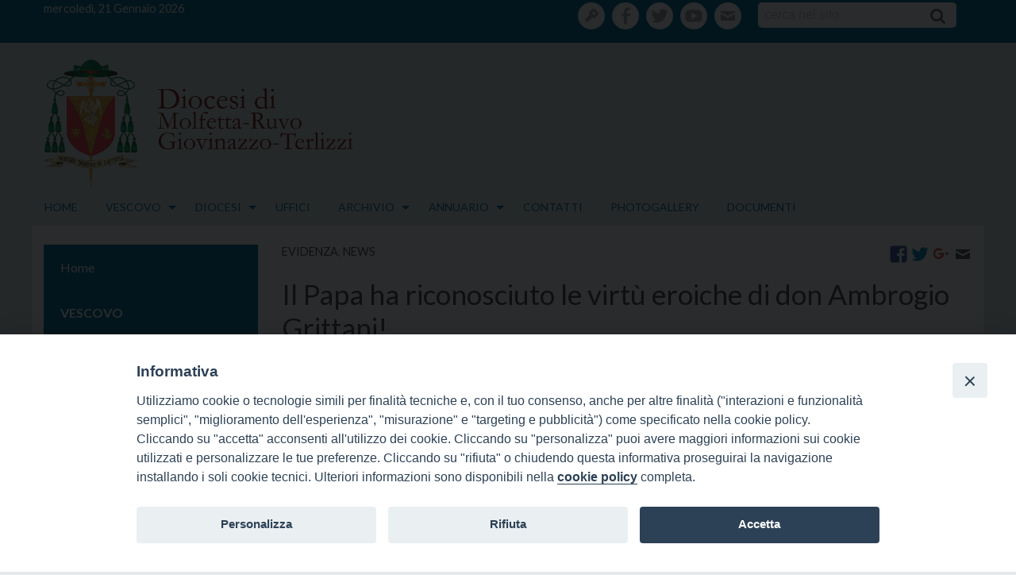

--- FILE ---
content_type: text/html; charset=UTF-8
request_url: https://www.diocesimolfetta.it/blog/2018/01/27/don-ambrogio-grittani-venerabile/
body_size: 13593
content:
<!doctype html>
<html class="no-js" lang="it-IT">
<head>
<meta charset="UTF-8">
<meta http-equiv="X-UA-Compatible" content="IE=edge">
<meta name="viewport" content="width=device-width, initial-scale=1.0">
<link rel="profile" href="http://gmpg.org/xfn/11">
<link rel="pingback" href="https://www.diocesimolfetta.it/xmlrpc.php">
<style>iframe[data-ianduclass='iandu-iframe']{display: none;}</style><title>Il Papa ha riconosciuto le virtù eroiche di don Ambrogio Grittani! &#8211; Diocesi di Molfetta-Ruvo-Giovinazzo-Terlizzi</title>
<meta name='robots' content='max-image-preview:large' />
<link rel='dns-prefetch' href='//cdn.jsdelivr.net' />
<link rel='dns-prefetch' href='//unpkg.com' />
<link rel='dns-prefetch' href='//api.tiles.mapbox.com' />
<link rel='dns-prefetch' href='//maxcdn.bootstrapcdn.com' />
<link rel='dns-prefetch' href='//fonts.googleapis.com' />
<link rel='dns-prefetch' href='//s.w.org' />
<link rel="alternate" type="application/rss+xml" title="Diocesi di Molfetta-Ruvo-Giovinazzo-Terlizzi &raquo; Feed" href="https://www.diocesimolfetta.it/feed/" />
<link rel="alternate" type="application/rss+xml" title="Diocesi di Molfetta-Ruvo-Giovinazzo-Terlizzi &raquo; Feed dei commenti" href="https://www.diocesimolfetta.it/comments/feed/" />
		<script type="text/javascript">
			window._wpemojiSettings = {"baseUrl":"https:\/\/s.w.org\/images\/core\/emoji\/13.1.0\/72x72\/","ext":".png","svgUrl":"https:\/\/s.w.org\/images\/core\/emoji\/13.1.0\/svg\/","svgExt":".svg","source":{"concatemoji":"https:\/\/www.diocesimolfetta.it\/wp-includes\/js\/wp-emoji-release.min.js"}};
			!function(e,a,t){var n,r,o,i=a.createElement("canvas"),p=i.getContext&&i.getContext("2d");function s(e,t){var a=String.fromCharCode;p.clearRect(0,0,i.width,i.height),p.fillText(a.apply(this,e),0,0);e=i.toDataURL();return p.clearRect(0,0,i.width,i.height),p.fillText(a.apply(this,t),0,0),e===i.toDataURL()}function c(e){var t=a.createElement("script");t.src=e,t.defer=t.type="text/javascript",a.getElementsByTagName("head")[0].appendChild(t)}for(o=Array("flag","emoji"),t.supports={everything:!0,everythingExceptFlag:!0},r=0;r<o.length;r++)t.supports[o[r]]=function(e){if(!p||!p.fillText)return!1;switch(p.textBaseline="top",p.font="600 32px Arial",e){case"flag":return s([127987,65039,8205,9895,65039],[127987,65039,8203,9895,65039])?!1:!s([55356,56826,55356,56819],[55356,56826,8203,55356,56819])&&!s([55356,57332,56128,56423,56128,56418,56128,56421,56128,56430,56128,56423,56128,56447],[55356,57332,8203,56128,56423,8203,56128,56418,8203,56128,56421,8203,56128,56430,8203,56128,56423,8203,56128,56447]);case"emoji":return!s([10084,65039,8205,55357,56613],[10084,65039,8203,55357,56613])}return!1}(o[r]),t.supports.everything=t.supports.everything&&t.supports[o[r]],"flag"!==o[r]&&(t.supports.everythingExceptFlag=t.supports.everythingExceptFlag&&t.supports[o[r]]);t.supports.everythingExceptFlag=t.supports.everythingExceptFlag&&!t.supports.flag,t.DOMReady=!1,t.readyCallback=function(){t.DOMReady=!0},t.supports.everything||(n=function(){t.readyCallback()},a.addEventListener?(a.addEventListener("DOMContentLoaded",n,!1),e.addEventListener("load",n,!1)):(e.attachEvent("onload",n),a.attachEvent("onreadystatechange",function(){"complete"===a.readyState&&t.readyCallback()})),(n=t.source||{}).concatemoji?c(n.concatemoji):n.wpemoji&&n.twemoji&&(c(n.twemoji),c(n.wpemoji)))}(window,document,window._wpemojiSettings);
		</script>
		<style type="text/css">
img.wp-smiley,
img.emoji {
	display: inline !important;
	border: none !important;
	box-shadow: none !important;
	height: 1em !important;
	width: 1em !important;
	margin: 0 .07em !important;
	vertical-align: -0.1em !important;
	background: none !important;
	padding: 0 !important;
}
</style>
	<link rel='stylesheet' id='font-awesome-css'  href='https://maxcdn.bootstrapcdn.com/font-awesome/4.6.3/css/font-awesome.min.css' type='text/css' media='all' />
<link rel='stylesheet' id='wp-foundation-shortcodes-css'  href='https://www.diocesimolfetta.it/wp-content/plugins/wp-foundation-shortcodes/stylesheets/app.css' type='text/css' media='all' />
<link rel='stylesheet' id='slick-slider-css'  href='//cdn.jsdelivr.net/jquery.slick/1.5.8/slick.css' type='text/css' media='all' />
<link rel='stylesheet' id='slick-slider-theme-css'  href='//cdn.jsdelivr.net/jquery.slick/1.5.8/slick-theme.css' type='text/css' media='all' />
<link rel='stylesheet' id='wpforge-opensans-css'  href='//fonts.googleapis.com/css?family=Open+Sans%3A300%2C700&#038;ver=6.2' type='text/css' media='all' />
<link rel='stylesheet' id='wpforge_fonts-css'  href='https://www.diocesimolfetta.it/wp-content/themes/wp-forge/fonts/fonts.css' type='text/css' media='all' />
<link rel='stylesheet' id='wpforge_foundation-css'  href='https://www.diocesimolfetta.it/wp-content/themes/wp-forge/css/foundation.css' type='text/css' media='all' />
<link rel='stylesheet' id='wpforge_motion_ui-css'  href='https://www.diocesimolfetta.it/wp-content/themes/wp-forge/css/motion-ui.css' type='text/css' media='all' />
<link rel='stylesheet' id='wp-block-library-css'  href='https://www.diocesimolfetta.it/wp-includes/css/dist/block-library/style.min.css' type='text/css' media='all' />
<link rel='stylesheet' id='wpba_front_end_styles-css'  href='https://www.diocesimolfetta.it/wp-content/plugins/wp-better-attachments/assets/css/wpba-frontend.css' type='text/css' media='all' />
<link rel='stylesheet' id='rss-retriever-css'  href='https://www.diocesimolfetta.it/wp-content/plugins/wp-rss-retriever/inc/css/rss-retriever.css' type='text/css' media='all' />
<link rel='stylesheet' id='contact-form-7-css'  href='https://www.diocesimolfetta.it/wp-content/plugins/contact-form-7/includes/css/styles.css' type='text/css' media='all' />
<link rel='stylesheet' id='iandu-cookieconsent-css'  href='https://www.diocesimolfetta.it/wp-content/plugins/iandu-cookieconsent/public/css/iandu-cookieconsent-public.css' type='text/css' media='all' />
<link rel='stylesheet' id='seed_localizzation_osm_css-css'  href='https://unpkg.com/leaflet@1.3.4/dist/leaflet.css' type='text/css' media='all' />
<link rel='stylesheet' id='wd-noah-plugin-style-css-css'  href='https://www.diocesimolfetta.it/wp-content/plugins/seed-noah-plugin/assets/css/wd-noah-plugin-style.css' type='text/css' media='all' />
<link rel='stylesheet' id='daterangepicker-css-css'  href='https://www.diocesimolfetta.it/wp-content/plugins/seed-noah-plugin/assets/css/daterangepicker.css' type='text/css' media='all' />
<link rel='stylesheet' id='zabuto_calendar_css-css'  href='https://www.diocesimolfetta.it/wp-content/plugins/seed-noah-plugin/tools/calendar/css/seed_noah_calendar.css' type='text/css' media='all' />
<style id='zabuto_calendar_css-inline-css' type='text/css'>

            .wd-class-370{
            background: #dd6a6a;    
            }
            
            .wd-class-1776{
            background: #eeee22;    
            }
            
            .wd-class-1779{
            background: #2b5bbc;    
            }
            
            .wd-class-1782{
            background: #00d687;    
            }
            
            .wd-class-1786{
            background: #21a5dd;    
            }
            
            .wd-class-2813{
            background: #1e73be;    
            }
            
</style>
<link rel='stylesheet' id='parent-styles-css'  href='https://www.diocesimolfetta.it/wp-content/themes/wp-forge/style.css' type='text/css' media='all' />
<link rel='stylesheet' id='child-styles-css'  href='https://www.diocesimolfetta.it/wp-content/themes/wp-starter-diocesi_molfetta/style.css' type='text/css' media='all' />
<link rel='stylesheet' id='upw_theme_standard-css'  href='https://www.diocesimolfetta.it/wp-content/plugins/ultimate-posts-widget/css/upw-theme-standard.min.css' type='text/css' media='all' />
<script type='text/javascript' src='https://www.diocesimolfetta.it/wp-includes/js/jquery/jquery.min.js' id='jquery-core-js'></script>
<script type='text/javascript' src='https://www.diocesimolfetta.it/wp-includes/js/jquery/jquery-migrate.min.js' id='jquery-migrate-js'></script>
<script type='text/javascript' src='https://unpkg.com/leaflet@1.3.4/dist/leaflet.js' id='seed_localizzation_osm_js-js'></script>
<script type='text/javascript' src='https://api.tiles.mapbox.com/mapbox.js/plugins/leaflet-omnivore/v0.3.1/leaflet-omnivore.min.js' id='seed_localizzation_omnivore_js-js'></script>
<script type='text/javascript' src='https://www.diocesimolfetta.it/wp-content/plugins/seed-noah-plugin/assets/js/moment.min.js' id='moment-js-js'></script>
<script type='text/javascript' src='https://www.diocesimolfetta.it/wp-content/plugins/seed-noah-plugin/assets/js/daterangepicker.js' id='daterangepicker-js-js'></script>
<!-- OG: 2.9.4 -->
<meta property="og:image" content="https://www.diocesimolfetta.it/wp-content/uploads/2018/01/Don-Ambrogio-Grittani.jpg" /><meta property="og:image:secure_url" content="https://www.diocesimolfetta.it/wp-content/uploads/2018/01/Don-Ambrogio-Grittani.jpg" /><meta property="og:image:width" content="1109" /><meta property="og:image:height" content="1576" /><meta property="og:image:alt" content="Don-Ambrogio-Grittani" /><meta property="og:image:type" content="image/jpeg" /><meta property="og:description" content="Le virtù eroiche del Servo di Dio Ambrosio Grittani, Sacerdote diocesano e Fondatore delle Oblate di San Benedetto Giuseppe Labre; nato a Ceglie del Campo (Italia) l’11 ottobre 1907 e morto il 30 aprile 1951 a Molfetta (Italia)." /><meta property="og:type" content="article" /><meta property="og:locale" content="it_IT" /><meta property="og:site_name" content="Diocesi di Molfetta-Ruvo-Giovinazzo-Terlizzi" /><meta property="og:title" content="Il Papa ha riconosciuto le virtù eroiche di don Ambrogio Grittani!" /><meta property="og:url" content="https://www.diocesimolfetta.it/blog/2018/01/27/don-ambrogio-grittani-venerabile/" /><meta property="og:updated_time" content="2021-10-12T20:20:49+02:00" /><meta property="article:tag" content="don ambrogio grittani" /><meta property="article:tag" content="venerabile" /><meta property="article:published_time" content="2018-01-27T11:20:20+00:00" /><meta property="article:modified_time" content="2021-10-12T18:20:49+00:00" /><meta property="article:author" content="https://www.diocesimolfetta.it/blog/author/admindiocesi/" /><meta property="article:section" content="Evidenza" /><meta property="article:section" content="News" /><meta property="twitter:partner" content="ogwp" /><meta property="twitter:card" content="summary_large_image" /><meta property="twitter:image" content="https://www.diocesimolfetta.it/wp-content/uploads/2018/01/Don-Ambrogio-Grittani.jpg" /><meta property="twitter:title" content="Il Papa ha riconosciuto le virtù eroiche di don Ambrogio Grittani!" /><meta property="twitter:description" content="Le virtù eroiche del Servo di Dio Ambrosio Grittani, Sacerdote diocesano e Fondatore delle Oblate di San Benedetto Giuseppe Labre; nato a Ceglie del Campo (Italia) l’11 ottobre 1907 e morto il 30 aprile 1951 a Molfetta (Italia)." /><meta property="twitter:url" content="https://www.diocesimolfetta.it/blog/2018/01/27/don-ambrogio-grittani-venerabile/" /><meta itemprop="image" content="https://www.diocesimolfetta.it/wp-content/uploads/2018/01/Don-Ambrogio-Grittani.jpg" /><meta itemprop="name" content="Il Papa ha riconosciuto le virtù eroiche di don Ambrogio Grittani!" /><meta itemprop="headline" content="Il Papa ha riconosciuto le virtù eroiche di don Ambrogio Grittani!" /><meta itemprop="description" content="Le virtù eroiche del Servo di Dio Ambrosio Grittani, Sacerdote diocesano e Fondatore delle Oblate di San Benedetto Giuseppe Labre; nato a Ceglie del Campo (Italia) l’11 ottobre 1907 e morto il 30 aprile 1951 a Molfetta (Italia)." /><meta itemprop="datePublished" content="2018-01-27" /><meta itemprop="dateModified" content="2021-10-12T18:20:49+00:00" /><meta itemprop="author" content="admindiocesi" /><meta property="profile:first_name" content="Ufficio Comunicazioni" /><meta property="profile:username" content="admindiocesi" /><!-- /OG -->
<link rel="https://api.w.org/" href="https://www.diocesimolfetta.it/wp-json/" /><link rel="alternate" type="application/json" href="https://www.diocesimolfetta.it/wp-json/wp/v2/posts/16271" /><link rel="canonical" href="https://www.diocesimolfetta.it/blog/2018/01/27/don-ambrogio-grittani-venerabile/" />
<link rel='shortlink' href='https://www.diocesimolfetta.it/?p=16271' />
<link rel="alternate" type="application/json+oembed" href="https://www.diocesimolfetta.it/wp-json/oembed/1.0/embed?url=https%3A%2F%2Fwww.diocesimolfetta.it%2Fblog%2F2018%2F01%2F27%2Fdon-ambrogio-grittani-venerabile%2F" />
<link rel="alternate" type="text/xml+oembed" href="https://www.diocesimolfetta.it/wp-json/oembed/1.0/embed?url=https%3A%2F%2Fwww.diocesimolfetta.it%2Fblog%2F2018%2F01%2F27%2Fdon-ambrogio-grittani-venerabile%2F&#038;format=xml" />
<!-- Google Tag Manager -->
<script>(function(w,d,s,l,i){w[l]=w[l]||[];w[l].push({'gtm.start':
new Date().getTime(),event:'gtm.js'});var f=d.getElementsByTagName(s)[0],
j=d.createElement(s),dl=l!='dataLayer'?'&l='+l:'';j.async=true;j.src=
'https://www.googletagmanager.com/gtm.js?id='+i+dl;f.parentNode.insertBefore(j,f);
})(window,document,'script','dataLayer','GTM-P8BQMQN8');</script>
<!-- End Google Tag Manager -->
<style type="text/css" id="wpforge-custom-header-css">.site-title,.site-title h1 a,.site-description{display:none;}</style>
<style type="text/css" id="custom-background-css">
body.custom-background { background-color: #e5e9ec; }
</style>
	<style type="text/css" id="wpforge-customizer-css">

.header_wrap{max-width:75rem;background-color:#fcfcfc;}

.site-title{font-size:3rem;}

.site-title a{color:#ffffff;}

.site-title a:hover{color:#ffffff;}

.site-description{color:#blank;font-size:1.6875rem;}

.nav_wrap{max-width:100%;background-color:#ffffff;}

.contain-to-grid .top-bar{max-width:100%;}

.contain-to-grid .top-bar,.top-bar,.top-bar ul,.top-bar ul li,.contain-to-grid,.title-bar {background-color:#006d96;}

.top-bar{font-size:14px;}

.dropdown.menu .is-dropdown-submenu-parent a::after{margin-top:;}

.top-bar-left .menu > li.name:hover,.top-bar-right .menu > li.name:hover,.top-bar .menu > li:not(.menu-text) > a:hover,.top-bar .menu > .active:hover {background-color:#006d96;}

.top-bar .menu > .active {background-color:#006d96;}

.top-bar .name a,.top-bar ul li a,.menu .active > a{color:#006d96;}

.top-bar .name a:hover,.top-bar ul li a:hover,.menu .active > a:hover{color:#006d96!important;}

.dropdown.menu.medium-horizontal > li.is-dropdown-submenu-parent > a::after{border-color:#006d96 transparent transparent;}

.is-drilldown-submenu-parent > a::after{border-color: transparent transparent transparent #006d96;}

.is-dropdown-submenu .is-dropdown-submenu-parent.opens-right > a::after{border-color:transparent transparent transparent #006d96;}

.is-dropdown-submenu{border:1px solid #006d96;}

.js-drilldown-back > a::before{border-color:transparent #006d96 transparent transparent;}

.title-bar button{color:#006d96;}

.title-bar button:hover{color:#005baa;}

.title-bar-title a.hmn{color:#006d96;}

.title-bar-title a.hmn:hover{color:#006d96;}

.title-bar-left button,.title-bar-right button{color:#ffffff;}

.title-bar-left button:hover,.title-bar-right button:hover{color:#82a0bf;}

.title-bar-title a{color:#ffffff;font-size:1rem;}

.title-bar-title a:hover{color:#ffffff;}

.off-canvas{background-color:#006d96;}

.off-canvas{font-size:1rem;}

.off-canvas .menu > li:not(.menu-text) > a {color:#ffffff;}

.off-canvas .menu > li:not(.menu-text) > a:hover,.off-canvas .menu > .active a:hover{color:#006d96;background-color:#ffffff;}

.is-accordion-submenu-parent > a::after {border-top-color:#ffffff;}

.off-canvas .menu > .active a{background-color:#a3a8ab;}

.content_wrap{max-width:75rem;background-color:#ffffff;}

span.categories-links a{color:#000000;}

span.categories-links a:hover{color:#353535;}

h1.entry-title-post a{color:#000000;}

h1.entry-title-post a:hover{color:#0078a0;}

h1.entry-title-post{color:#444444;}

.entry-meta-header a{color:#0078a0;}

.entry-meta-header a:hover{color:#0078a0;}

span.tags-links a{color:#008cba;}

span.tags-links a:hover{color:#0078a0;}

.entry-meta-categories{font-size:0.75rem;}

.entry-meta-header,span.edit-link a{font-size:0.75rem;}

.entry-meta-header .genericon,.entry-meta-categories .genericon,span.edit-link .genericon{font-size:1rem;}

.entry-meta-tags{font-size:0.75rem;}

.entry-meta-tags .genericon{font-size:1rem;}

.entry-meta-categories_bottom{font-size:0.75rem;}

.entry-meta-categories_bottom .genericon{font-size:1rem;}

h1.entry-title-post{font-size:3rem;}

.entry-content-post p,.entry-content-post ul li,.entry-content-post ol li,.entry-content-post table,.comment-content table,.entry-content-post address,.comment-content address,.entry-content-post pre,.comment-content pre,.comments-area article header cite,#comments,.entry-content-post dl,.entry-content-post dt{color:#444444;font-size:1rem;}

.entry-content-post a{color:#444444;font-weight:normal;text-decoration:none;}

.entry-content-post a:hover{color:#0078a0;text-decoration:underline;}

.entry-content-post h1{color:#444444;font-size:3rem;}

.entry-content-post h2{color:#444444;font-size:2.5rem;}

.entry-content-post h3{color:#444444;font-size:1.9375rem;}

.entry-content-post h4{color:#444444;font-size:1.5625rem;}

.entry-content-post h5{color:#444444;font-size:1.25rem;}

.entry-content-post h6{color:#444444;font-size:1rem;}

h1.entry-title-page{color:#444444;font-size:3rem;}

.entry-content-page p,.entry-content-page ul li,.entry-content-page ol li,.entry-content-page table,.entry-content-page table th,.entry-content-page .comment-content table,.entry-content-page address,.entry-content-page .comment-content address,.entry-content-page pre,.entry-content-page .comment-content pre,.comments-area article header cite,.entry-content-page #comments,.entry-content-page dl,.entry-content-page dt{font-size:1rem;}

.entry-content-page a{color:#008cba;font-weight:normal;text-decoration:none;}

.entry-content-page a:hover{color:#0078a0;text-decoration:underline;}

.entry-content-page h1{color:#444444;font-size:3rem;}

.entry-content-page h2{color:#444444;font-size:2.5rem;}

.entry-content-page h3{color:#444444;font-size:1.9375rem;}

.entry-content-page h4{color:#444444;font-size:1.5625rem;}

.entry-content-page h5{color:#444444;font-size:1.25rem;}

.entry-content-page h6{color:#444444;font-size:1rem;}

#content ul.pagination .current a,#content ul.pagination li.current button,#content ul.pagination li.current a:hover,#content ul.pagination li.current a:focus,#content ul.pagination li.current button:hover,#content ul.pagination li.current button:focus,#content .page-links a{background-color:#008CBA;color:#ffffff;}

#content ul.pagination li a,#content ul.pagination li button{color:#999999;}

#content ul.pagination li:hover a,#content ul.pagination li a:focus,#content ul.pagination li:hover button,#content ul.pagination li button:focus{color:#999999;background-color:#e6e6e6;}

.sidebar_wrap{max-width:75rem;background-color:#ffffff;}

#content.columns{float:right!important;}

.widget-title{color:#444444;font-size:0.875rem;font-weight:normal;text-transform:uppercase;}

#secondary p,#secondary li,#secondary .widget.widget_text{color:#444444;font-size:0.875rem;}

#secondary a{color:#0078a0;text-decoration:none;font-weight:normal;}

#secondary a:hover{color:#beddea!important;text-decoration:underline;}

.footer_wrap{max-width:100%;background-color:#006d96;}

#secondary-sidebar .widget-title{color:#1e73be;font-size:0.875rem;font-weight:normal;text-transform:uppercase;}

#secondary-sidebar p,#secondary-sidebar li,#secondary-sidebar .widget.widget_text{color:#1e73be;font-size:0.875rem;}

#secondary-sidebar a{color:#1e73be;font-weight:normal;text-decoration:none;}

#secondary-sidebar a:hover{color:#1e73be;text-decoration:underline;}

footer[role="contentinfo"] p,footer[role="contentinfo"]{color:#ffffff;}

footer[role="contentinfo"] a,#footer .menu .active > a{color:#ffffff;}

footer[role="contentinfo"] a:hover,#footer .menu .active > a:hover{color:#e0e0e0!important;}

.footer_wrap p,.footer_wrap a{font-size:1rem;}

a.button,.button,button{background-color:#008cba;color:#ffffff;font-weight:normal;text-decoration:none;}

a.button:hover,a.button:focus,.button:hover,.button:focus,button:hover,button:focus{background-color:#007095;color:#ffffff;text-decoration: none;}

a.button.secondary{background-color:#777777;color:#ffffff;font-weight:normal;text-decoration:none;}

a.button.secondary:hover,a.button.secondary:focus{background-color:#5f5f5f;color:#ffffff;text-decoration: none;}

a.button.success{background-color:#3adb76;color:#ffffff;font-weight:normal;text-decoration:none;}

a.button.success:hover,a.button.success:focus{background-color:#22bb5b;color:#ffffff;text-decoration: none;}

a.button.warning{background-color:#ffae00;color:#ffffff;font-weight:normal;text-decoration:none;}

a.button.warning:hover,a.button.warning:focus{background-color:#cc8b00;color:#ffffff;text-decoration: none;}

a.button.alert{background-color:#ec5840;color:#ffffff;font-weight:normal;text-decoration:none;}

a.button.alert:hover,a.button.alert:focus{background-color:#da3116;color:#ffffff;text-decoration: none;}

a.button.info{background-color:#a0d3e8;color:#333333;font-weight:normal;text-decoration:none;}

a.button.info:hover,a.button.info:focus{background-color:#61b6d9;color:#ffffff;text-decoration: none;}

#backtotop{background-color:#333333;color:#ffffff;}

#backtotop:hover,#backtotop:focus{background-color:#242424;}

.social-navigation a[href$="/feed/"]:before{color:#444444;}

.social-navigation a[href*="codepen.io"]:before{color:#444444;}

.social-navigation a[href*="digg.com"]:before{color:#444444;}

.social-navigation a[href*="dribbble.com"]:before{color:#444444;}

.social-navigation a[href*="dropbox.com"]:before{color:#444444;}

.social-navigation a[href*="facebook.com"]:before{color:#a3a3a3;}

.social-navigation a[href*="flickr.com"]:before{color:#444444;}

.social-navigation a[href*="foursquare.com"]:before{color:#444444;}

.social-navigation a[href*="google.com"]:before{color:#444444;}

.social-navigation a[href*="github.com"]:before{color:#444444;}

.social-navigation a[href*="instagram.com"]:before{color:#444444;}

.social-navigation a[href*="linkedin.com"]:before{color:#444444;}

.social-navigation a[href*="pinterest.com"]:before{color:#444444;}

.social-navigation a[href*="getpocket.com"]:before{color:#444444;}

.social-navigation a[href*="polldaddy.com"]:before{color:#444444;}

.social-navigation a[href*="reddit.com"]:before{color:#444444;}

.social-navigation a[href*="stumbleupon.com"]:before{color:#444444;}

.social-navigation a[href*="tumblr.com"]:before{color:#444444;}

.social-navigation a[href*="twitter.com"]:before{color:#a3a3a3;}

.social-navigation a[href*="vimeo.com"]:before{color:#444444;}

.social-navigation a[href*="wordpress.com"]:before,.social-navigation a[href*="wordpress.org"]:before{color:#444444;}

.social-navigation a[href*="youtube.com"]:before{color:#a3a3a3;}

.social-navigation a[href*="mailto:"]:before{color:#444444;}

.social-navigation a[href*="spotify.com"]:before{color:#444444;}

.social-navigation a[href*="twitch.tv"]:before{color:#444444;}

.social-navigation a:hover[href$="/feed/"]:before{color:#006d96;}

.social-navigation a:hover[href*="codepen.io"]:before{color:#0078a0;}

.social-navigation a:hover[href*="digg.com"]:before{color:#0078a0;}

.social-navigation a:hover[href*="dribbble.com"]:before{color:#0078a0;}

.social-navigation a:hover[href*="dropbox.com"]:before{color:#0078a0;}

.social-navigation a:hover[href*="facebook.com"]:before{color:#006d96;}

.social-navigation a:hover[href*="flickr.com"]:before{color:#0078a0;}

.social-navigation a:hover[href*="foursquare.com"]:before{color:#0078a0;}

.social-navigation a:hover[href*="google.com"]:before{color:#0078a0;}

.social-navigation a:hover[href*="github.com"]:before{color:#0078a0;}

.social-navigation a:hover[href*="instagram.com"]:before{color:#0078a0;}

.social-navigation a:hover[href*="linkedin.com"]:before{color:#0078a0;}

.social-navigation a:hover[href*="pinterest.com"]:before{color:#0078a0;}

.social-navigation a:hover[href*="getpocket.com"]:before{color:#0078a0;}

.social-navigation a:hover[href*="polldaddy.com"]:before{color:#0078a0;}

.social-navigation a:hover[href*="reddit.com"]:before{color:#0078a0;}

.social-navigation a:hover[href*="stumbleupon.com"]:before{color:#0078a0;}

.social-navigation a:hover[href*="tumblr.com"]:before{color:#0078a0;}

.social-navigation a:hover[href*="twitter.com"]:before{color:#006d96;}

.social-navigation a:hover[href*="vimeo.com"]:before{color:#0078a0;}

.social-navigation a:hover[href*="wordpress.com"]:before,.social-navigation a:hover[href*="wordpress.org"]:before{color:#0078a0;}

.social-navigation a:hover[href*="youtube.com"]:before{color:#006d96;}

.social-navigation a:hover[href*="mailto:"]:before{color:#0078a0;}

.social-navigation a:hover[href*="spotify.com"]:before{color:#0078a0;}

.social-navigation a:hover[href*="twitch.tv"]:before{color:#0078a0;}</style>
		<style type="text/css" id="wp-custom-css">
			/*
Puoi aggiungere qui il tuo CSS.

Per maggiori informazioni consulta la documentazione (icona di aiuto sopra).
*/
@media screen and (max-width: 39.9375em) {
.rivista .editoriale .wp_rss_retriever_title {width:40%;}
.rivista .editoriale .wp_rss_retriever_image {width:58% !important;height: auto !important;}
.rivista .wp_rss_retriever_image {width:45% !important;height: auto !important;}        
}

.rivista .wp_rss_retriever_title {color:#000000; font-size:  0.9rem;font-weight: 700; display:inline-block;width:50%; float:right}
.rivista .wp_rss_retriever_image {max-height: 100px; overflow: hidden; float:left;padding-right:.3rem;width:45% !important }

#lefthome .evidenzaslick .upw-posts .entry-image {
    overflow: hidden;

}		</style>
		<style id="sccss">/* Enter Your Custom CSS Here */

/*Modifiche per pagina festival*/
p {margin: 0!important;}

ul {list-style-type: none!important;}

#elenco ul {
  list-style-type: square;
}



/*post category in page*/
.excerpt{	margin-bottom:20px;}

.thumbnail {
    border: none!important;
    box-shadow: none!important;
    margin-bottom: 1rem;
}

.entry-title-page{display:none;}

.articoli_recenti h2{font-size:1.25rem!important; margin-top:1.25rem;}


/*aricoli correlati pagina festival*/
.articoli_correlati h2{font-size: 1.00rem!important; margin-top:1.00rem;}

.articoli_correlati .post_content{display:none;}


/*bordo rotondo*/
.border-radius-yes{border-radius: 25px;}


/*-----------------------------------*/

section {
  max-width: 100%;
}

details {  
  color: black;
	padding: 15px;	
  margin-bottom: 2px;
  border-radius: 5px;
	
}

summary {
	cursor: pointer;
  font-weight: 600;
  font-size: 1.2em;
	background: #c6c6c6;
	padding: 15px;
}

/*logo LEV*/

.rivista .widget-title {
    background-image: url(wp-content/uploads/2024/01/LeV2024-logo-per-utilizzo-CS6_2-pos-e1705447048638.png), url(images/hr.png);
}


</style><!-- Global Site Tag (gtag.js) - Google Analytics -->
<script async src="https://www.googletagmanager.com/gtag/js?id=UA-66919365-1"></script>
<script>
  window.dataLayer = window.dataLayer || [];
  function gtag(){dataLayer.push(arguments)};
  gtag('js', new Date());

  gtag('config', 'UA-66919365-1');
</script>

</head>
<body id="" class="post-template-default single single-post postid-16271 single-format-standard custom-background full-width front-page off-canvas-right">
                    <div class="off-canvas-wrapper">
  <div class="off-canvas-wrapper-inner" data-off-canvas-wrapper>
            <div class="title-bar hide-for-large">
      <div class="title-bar-right">
                <span class="title-bar-title"><a href="https://www.diocesimolfetta.it/" title="Home" rel="home">menu</a></span>
                <button type="button" data-open="offCanvasRight"><span class="genericon genericon-menu"></span></button>
      </div><!-- end title-bar-right -->
    </div><!-- end title-bar -->    
    <div class="off-canvas position-right" id="offCanvasRight" data-off-canvas data-position="right">
      <ul id="menu-mainmenu" class="vertical menu" data-accordion-menu data-parent-link="true"><li id="menu-item-32" class="menu-item menu-item-type-post_type menu-item-object-page menu-item-home menu-item-32"><a href="https://www.diocesimolfetta.it/">Home</a></li>
<li id="menu-item-35" class="menu-item menu-item-type-post_type menu-item-object-page menu-item-has-children menu-item-35"><a href="https://www.diocesimolfetta.it/vescovo/">Vescovo</a>
<ul class="menu vertical nested">
	<li id="menu-item-12564" class="menu-item menu-item-type-post_type menu-item-object-post menu-item-12564"><a href="https://www.diocesimolfetta.it/blog/2016/01/15/servire-domino-in-laetitia-il-motto-e-lo-stemma-episcopale/">&#8220;Servire Domino in laetitia&#8221; il motto e lo stemma episcopale</a></li>
	<li id="menu-item-13929" class="menu-item menu-item-type-custom menu-item-object-custom menu-item-13929"><a href="http://www.diocesimolfetta.it/blog/wd-tipo-interventi-vesc/omelia/">Omelie</a></li>
	<li id="menu-item-13955" class="menu-item menu-item-type-custom menu-item-object-custom menu-item-13955"><a href="http://www.diocesimolfetta.it/blog/wd-tipo-doc-uff/messaggio">Messaggi</a></li>
	<li id="menu-item-13956" class="menu-item menu-item-type-custom menu-item-object-custom menu-item-13956"><a href="http://www.diocesimolfetta.it/blog/wd-tipo-doc-uff/lettere">Lettere</a></li>
	<li id="menu-item-90" class="menu-item menu-item-type-taxonomy menu-item-object-wd-tipo-interventi-vesc menu-item-90"><a href="https://www.diocesimolfetta.it/blog/wd-tipo-interventi-vesc/intervento/">Interventi</a></li>
</ul>
</li>
<li id="menu-item-43" class="menu-item menu-item-type-post_type menu-item-object-page menu-item-has-children menu-item-43"><a href="https://www.diocesimolfetta.it/diocesi/">Diocesi</a>
<ul class="menu vertical nested">
	<li id="menu-item-62" class="menu-item menu-item-type-post_type menu-item-object-page menu-item-62"><a href="https://www.diocesimolfetta.it/diocesi/il-territorio/">Il Territorio</a></li>
	<li id="menu-item-12531" class="menu-item menu-item-type-post_type menu-item-object-page menu-item-has-children menu-item-12531"><a href="https://www.diocesimolfetta.it/diocesi/storia-della-chiesa-diocesana-di-molfetta-ruvo-giovinazzo-terlizzi/">Storia della Chiesa diocesana di Molfetta-Ruvo-Giovinazzo-Terlizzi</a>
	<ul class="menu vertical nested">
		<li id="menu-item-12534" class="menu-item menu-item-type-post_type menu-item-object-page menu-item-12534"><a href="https://www.diocesimolfetta.it/diocesi/storia-della-chiesa-diocesana-di-molfetta-ruvo-giovinazzo-terlizzi/premessa/">Premessa</a></li>
		<li id="menu-item-12532" class="menu-item menu-item-type-post_type menu-item-object-page menu-item-12532"><a href="https://www.diocesimolfetta.it/diocesi/storia-della-chiesa-diocesana-di-molfetta-ruvo-giovinazzo-terlizzi/dalle-origini-al-tardo-medioevo/">Dalle origini al tardo medioevo</a></li>
		<li id="menu-item-12528" class="menu-item menu-item-type-post_type menu-item-object-page menu-item-12528"><a href="https://www.diocesimolfetta.it/diocesi/storia-della-chiesa-diocesana-di-molfetta-ruvo-giovinazzo-terlizzi/dal-1818-al-vaticano-ii/">Dal 1818 al Vaticano II</a></li>
		<li id="menu-item-12533" class="menu-item menu-item-type-post_type menu-item-object-page menu-item-12533"><a href="https://www.diocesimolfetta.it/diocesi/storia-della-chiesa-diocesana-di-molfetta-ruvo-giovinazzo-terlizzi/le-diocesi-soppresse-di-giovinazzo-e-di-terlizzi/">Le diocesi soppresse di Giovinazzo e di Terlizzi</a></li>
		<li id="menu-item-12527" class="menu-item menu-item-type-post_type menu-item-object-page menu-item-12527"><a href="https://www.diocesimolfetta.it/diocesi/storia-della-chiesa-diocesana-di-molfetta-ruvo-giovinazzo-terlizzi/verso-il-rinnovamento-e-la-piena-unificazione/">Verso il rinnovamento e la piena unificazione</a></li>
		<li id="menu-item-12526" class="menu-item menu-item-type-post_type menu-item-object-page menu-item-12526"><a href="https://www.diocesimolfetta.it/diocesi/storia-della-chiesa-diocesana-di-molfetta-ruvo-giovinazzo-terlizzi/la019unione-con-la-diocesi-di-ruvo/">L&#8217;unione con la diocesi di Ruvo</a></li>
		<li id="menu-item-12525" class="menu-item menu-item-type-post_type menu-item-object-page menu-item-12525"><a href="https://www.diocesimolfetta.it/diocesi/storia-della-chiesa-diocesana-di-molfetta-ruvo-giovinazzo-terlizzi/la-nuova-comunita-diocesana/">La nuova comunità diocesana</a></li>
	</ul>
</li>
	<li id="menu-item-14678" class="menu-item menu-item-type-post_type menu-item-object-page menu-item-14678"><a href="https://www.diocesimolfetta.it/cancelleria/">Cancelleria</a></li>
	<li id="menu-item-12530" class="menu-item menu-item-type-post_type menu-item-object-page menu-item-12530"><a href="https://www.diocesimolfetta.it/diocesi/capitolo-cattedrale/">Capitolo Cattedrale</a></li>
	<li id="menu-item-12524" class="menu-item menu-item-type-post_type menu-item-object-page menu-item-12524"><a href="https://www.diocesimolfetta.it/diocesi/consiglio-presbiterale/">Consiglio presbiterale</a></li>
	<li id="menu-item-22549" class="menu-item menu-item-type-post_type menu-item-object-page menu-item-22549"><a href="https://www.diocesimolfetta.it/economato/">Economato</a></li>
	<li id="menu-item-12547" class="menu-item menu-item-type-taxonomy menu-item-object-category menu-item-12547"><a href="https://www.diocesimolfetta.it/blog/category/seminario-diocesano/">Seminario diocesano</a></li>
	<li id="menu-item-13685" class="menu-item menu-item-type-custom menu-item-object-custom menu-item-13685"><a target="_blank" rel="noopener" href="http://www.diocesimolfetta.it/luceevita/">Settimanale Luce e Vita</a></li>
	<li id="menu-item-12544" class="menu-item menu-item-type-taxonomy menu-item-object-category menu-item-12544"><a href="https://www.diocesimolfetta.it/blog/category/museo-diocesano/">Museo diocesano</a></li>
	<li id="menu-item-12541" class="menu-item menu-item-type-taxonomy menu-item-object-category menu-item-12541"><a href="https://www.diocesimolfetta.it/blog/category/azione-cattolica-diocesana/">Azione Cattolica diocesana</a></li>
	<li id="menu-item-12559" class="menu-item menu-item-type-taxonomy menu-item-object-category menu-item-12559"><a href="https://www.diocesimolfetta.it/blog/category/consultorio-familiare-diocesano/">Consultorio familiare diocesano</a></li>
	<li id="menu-item-12604" class="menu-item menu-item-type-custom menu-item-object-custom menu-item-12604"><a href="http://www.casadontoninobello.it/">Comunità CASA &#8220;don Tonino Bello&#8221;</a></li>
	<li id="menu-item-12537" class="menu-item menu-item-type-post_type menu-item-object-page menu-item-has-children menu-item-12537"><a href="https://www.diocesimolfetta.it/diocesi/casa-di-accoglienza-don-tonino-bello/">Casa di Accoglienza &#8220;don Tonino Bello&#8221;</a>
	<ul class="menu vertical nested">
		<li id="menu-item-12538" class="menu-item menu-item-type-post_type menu-item-object-page menu-item-12538"><a href="https://www.diocesimolfetta.it/diocesi/casa-di-accoglienza-don-tonino-bello/lultima-predica-inaugurazione-del-centro/">&#8220;L&#8217;ultima predica&#8221; &#8211; Inaugurazione del centro</a></li>
		<li id="menu-item-12539" class="menu-item menu-item-type-post_type menu-item-object-page menu-item-12539"><a href="https://www.diocesimolfetta.it/diocesi/casa-di-accoglienza-don-tonino-bello/alcuni-dati-statistici/">Alcuni dati statistici</a></li>
		<li id="menu-item-12540" class="menu-item menu-item-type-post_type menu-item-object-page menu-item-12540"><a href="https://www.diocesimolfetta.it/diocesi/casa-di-accoglienza-don-tonino-bello/nuovi-orizzonti-di-fraternita/">Nuovi orizzonti di fraternità</a></li>
	</ul>
</li>
</ul>
</li>
<li id="menu-item-12546" class="menu-item menu-item-type-post_type menu-item-object-page menu-item-12546"><a href="https://www.diocesimolfetta.it/uffici/">Uffici</a></li>
<li id="menu-item-12577" class="menu-item menu-item-type-post_type menu-item-object-page menu-item-has-children menu-item-12577"><a href="https://www.diocesimolfetta.it/archivio-diocesano/">Archivio</a>
<ul class="menu vertical nested">
	<li id="menu-item-12625" class="menu-item menu-item-type-post_type menu-item-object-page menu-item-12625"><a href="https://www.diocesimolfetta.it/bollettini-bibliografici-la-storia-della-diocesi/">Bollettini bibliografici per la storia della diocesi</a></li>
</ul>
</li>
<li id="menu-item-12571" class="menu-item menu-item-type-post_type menu-item-object-page menu-item-has-children menu-item-12571"><a href="https://www.diocesimolfetta.it/annuario/">Annuario</a>
<ul class="menu vertical nested">
	<li id="menu-item-12597" class="menu-item menu-item-type-custom menu-item-object-custom menu-item-12597"><a href="/blog/wd-annuario-persone/">Persone</a></li>
	<li id="menu-item-12598" class="menu-item menu-item-type-custom menu-item-object-custom menu-item-12598"><a href="/blog/wd-annuario-enti/">Enti e parrocchie</a></li>
</ul>
</li>
<li id="menu-item-48" class="menu-item menu-item-type-post_type menu-item-object-page menu-item-48"><a href="https://www.diocesimolfetta.it/contatti/">Contatti</a></li>
<li id="menu-item-14386" class="menu-item menu-item-type-custom menu-item-object-custom menu-item-14386"><a target="_blank" rel="noopener" href="http://www.diocesimolfetta.it/blog/s-photogallery/">Photogallery</a></li>
<li id="menu-item-21663" class="menu-item menu-item-type-custom menu-item-object-custom menu-item-21663"><a target="_blank" rel="noopener" href="http://www.diocesimolfetta.it/blog/wd-doc-ufficiali/">Documenti</a></li>
</ul>    </div><!-- end off-canvas position -->
      
    <div class="off-canvas-content" data-off-canvas-content>                                                    <div class="header_container">
        <header id="header" class="header_wrap row" role="banner">
			<div class="topheader large-12 medium-12 small-12">
	<div class="data left small-12 medium-4 large-6 columns">mercoledì, 21 Gennaio 2026</div>

	<div class="social_wrap small-11 medium-4 large-3 columns">
		<nav id="social-navigation" class="social-navigation right" role="navigation">
			<div class="menu-socialmenu-container"><ul id="menu-socialmenu" class="menu"><li id="menu-item-13675" class="menu-item menu-item-type-custom menu-item-object-custom menu-item-13675"><a href="http://www.diocesimolfetta.it/wp-admin"><span class="screen-reader-text">gestione</span></a></li>
<li id="menu-item-31" class="menu-item menu-item-type-custom menu-item-object-custom menu-item-31"><a href="http://www.facebook.com/diocesimolfetta/"><span class="screen-reader-text">facebook</span></a></li>
<li id="menu-item-169" class="menu-item menu-item-type-custom menu-item-object-custom menu-item-169"><a href="https://twitter.com/DiocesiMolfetta"><span class="screen-reader-text">twitter</span></a></li>
<li id="menu-item-71" class="menu-item menu-item-type-custom menu-item-object-custom menu-item-71"><a href="http://www.youtube.com/user/comsocmolfetta"><span class="screen-reader-text">youtube</span></a></li>
<li id="menu-item-13674" class="menu-item menu-item-type-custom menu-item-object-custom menu-item-13674"><a target="_blank" rel="noopener" href="http://webmail.diocesimolfetta.it/webmail/"><span class="screen-reader-text">webmail</span></a></li>
</ul></div>		</nav><!-- .social-navigation -->
	</div><!-- .social_wrap -->
<div class="large-3 medium-4 small-10 column ricerca">
<form role="search" method="get" id="searchform" action="https://www.diocesimolfetta.it/">
	
		<div class="small-9 medium-9 large-9 left">
			<input type="text" value="" name="s" id="s" placeholder="cerca nel sito">
		</div>
		<div class="small-3 medium-3 large-3 left">
			<input type="submit" id="searchsubmit" value=" &#xf002; " class="button postfix icon-search icon-large">
		</div>
	
</form>
</div>
</div>            <div class="site-header medium-12 large-12 columns">
				                <div class="header-logo large-4 medium-4 small-10">
                    <a href="https://www.diocesimolfetta.it/"><img src="https://www.diocesimolfetta.it/wp-content/uploads/2024/12/cropped-logo-diocesi.png" class="header-image" alt="Diocesi di Molfetta-Ruvo-Giovinazzo-Terlizzi" /></a>
                </div><!-- /.header-logo -->
                                <!-- /.header-info -->
			                            <div class="nav_container norm">
  <a class="skip-link screen-reader-text" href="#content">Skip to content</a>

  

  

  
  
          <div class="nav_wrap row show-for-large">
          <div class="title-bar" data-responsive-toggle="main-menu" data-hide-for="medium">
        <button class="menu-icon" type="button" data-toggle></button>
        <div class="title-bar-title"><a href="https://www.diocesimolfetta.it/" title="Diocesi di Molfetta-Ruvo-Giovinazzo-Terlizzi" rel="home"></a></div>
      </div><!-- end title-bar -->
      <div class="contain-to-grid">    
        <div class="top-bar" id="main-menu">
          <div class="top-bar-left">
            <ul class="menu vertical medium-horizontal" data-responsive-menu="drilldown medium-dropdown" data-parent-link="true" data-close-on-click-inside="false"><li class="menu-item menu-item-type-post_type menu-item-object-page menu-item-home menu-item-32"><a href="https://www.diocesimolfetta.it/">Home</a></li>
<li class="menu-item menu-item-type-post_type menu-item-object-page menu-item-has-children menu-item-35"><a href="https://www.diocesimolfetta.it/vescovo/">Vescovo</a>
<ul class="menu">
	<li class="menu-item menu-item-type-post_type menu-item-object-post menu-item-12564"><a href="https://www.diocesimolfetta.it/blog/2016/01/15/servire-domino-in-laetitia-il-motto-e-lo-stemma-episcopale/">&#8220;Servire Domino in laetitia&#8221; il motto e lo stemma episcopale</a></li>
	<li class="menu-item menu-item-type-custom menu-item-object-custom menu-item-13929"><a href="http://www.diocesimolfetta.it/blog/wd-tipo-interventi-vesc/omelia/">Omelie</a></li>
	<li class="menu-item menu-item-type-custom menu-item-object-custom menu-item-13955"><a href="http://www.diocesimolfetta.it/blog/wd-tipo-doc-uff/messaggio">Messaggi</a></li>
	<li class="menu-item menu-item-type-custom menu-item-object-custom menu-item-13956"><a href="http://www.diocesimolfetta.it/blog/wd-tipo-doc-uff/lettere">Lettere</a></li>
	<li class="menu-item menu-item-type-taxonomy menu-item-object-wd-tipo-interventi-vesc menu-item-90"><a href="https://www.diocesimolfetta.it/blog/wd-tipo-interventi-vesc/intervento/">Interventi</a></li>
</ul>
</li>
<li class="menu-item menu-item-type-post_type menu-item-object-page menu-item-has-children menu-item-43"><a href="https://www.diocesimolfetta.it/diocesi/">Diocesi</a>
<ul class="menu">
	<li class="menu-item menu-item-type-post_type menu-item-object-page menu-item-62"><a href="https://www.diocesimolfetta.it/diocesi/il-territorio/">Il Territorio</a></li>
	<li class="menu-item menu-item-type-post_type menu-item-object-page menu-item-has-children menu-item-12531"><a href="https://www.diocesimolfetta.it/diocesi/storia-della-chiesa-diocesana-di-molfetta-ruvo-giovinazzo-terlizzi/">Storia della Chiesa diocesana di Molfetta-Ruvo-Giovinazzo-Terlizzi</a>
	<ul class="menu">
		<li class="menu-item menu-item-type-post_type menu-item-object-page menu-item-12534"><a href="https://www.diocesimolfetta.it/diocesi/storia-della-chiesa-diocesana-di-molfetta-ruvo-giovinazzo-terlizzi/premessa/">Premessa</a></li>
		<li class="menu-item menu-item-type-post_type menu-item-object-page menu-item-12532"><a href="https://www.diocesimolfetta.it/diocesi/storia-della-chiesa-diocesana-di-molfetta-ruvo-giovinazzo-terlizzi/dalle-origini-al-tardo-medioevo/">Dalle origini al tardo medioevo</a></li>
		<li class="menu-item menu-item-type-post_type menu-item-object-page menu-item-12528"><a href="https://www.diocesimolfetta.it/diocesi/storia-della-chiesa-diocesana-di-molfetta-ruvo-giovinazzo-terlizzi/dal-1818-al-vaticano-ii/">Dal 1818 al Vaticano II</a></li>
		<li class="menu-item menu-item-type-post_type menu-item-object-page menu-item-12533"><a href="https://www.diocesimolfetta.it/diocesi/storia-della-chiesa-diocesana-di-molfetta-ruvo-giovinazzo-terlizzi/le-diocesi-soppresse-di-giovinazzo-e-di-terlizzi/">Le diocesi soppresse di Giovinazzo e di Terlizzi</a></li>
		<li class="menu-item menu-item-type-post_type menu-item-object-page menu-item-12527"><a href="https://www.diocesimolfetta.it/diocesi/storia-della-chiesa-diocesana-di-molfetta-ruvo-giovinazzo-terlizzi/verso-il-rinnovamento-e-la-piena-unificazione/">Verso il rinnovamento e la piena unificazione</a></li>
		<li class="menu-item menu-item-type-post_type menu-item-object-page menu-item-12526"><a href="https://www.diocesimolfetta.it/diocesi/storia-della-chiesa-diocesana-di-molfetta-ruvo-giovinazzo-terlizzi/la019unione-con-la-diocesi-di-ruvo/">L&#8217;unione con la diocesi di Ruvo</a></li>
		<li class="menu-item menu-item-type-post_type menu-item-object-page menu-item-12525"><a href="https://www.diocesimolfetta.it/diocesi/storia-della-chiesa-diocesana-di-molfetta-ruvo-giovinazzo-terlizzi/la-nuova-comunita-diocesana/">La nuova comunità diocesana</a></li>
	</ul>
</li>
	<li class="menu-item menu-item-type-post_type menu-item-object-page menu-item-14678"><a href="https://www.diocesimolfetta.it/cancelleria/">Cancelleria</a></li>
	<li class="menu-item menu-item-type-post_type menu-item-object-page menu-item-12530"><a href="https://www.diocesimolfetta.it/diocesi/capitolo-cattedrale/">Capitolo Cattedrale</a></li>
	<li class="menu-item menu-item-type-post_type menu-item-object-page menu-item-12524"><a href="https://www.diocesimolfetta.it/diocesi/consiglio-presbiterale/">Consiglio presbiterale</a></li>
	<li class="menu-item menu-item-type-post_type menu-item-object-page menu-item-22549"><a href="https://www.diocesimolfetta.it/economato/">Economato</a></li>
	<li class="menu-item menu-item-type-taxonomy menu-item-object-category menu-item-12547"><a href="https://www.diocesimolfetta.it/blog/category/seminario-diocesano/">Seminario diocesano</a></li>
	<li class="menu-item menu-item-type-custom menu-item-object-custom menu-item-13685"><a target="_blank" rel="noopener" href="http://www.diocesimolfetta.it/luceevita/">Settimanale Luce e Vita</a></li>
	<li class="menu-item menu-item-type-taxonomy menu-item-object-category menu-item-12544"><a href="https://www.diocesimolfetta.it/blog/category/museo-diocesano/">Museo diocesano</a></li>
	<li class="menu-item menu-item-type-taxonomy menu-item-object-category menu-item-12541"><a href="https://www.diocesimolfetta.it/blog/category/azione-cattolica-diocesana/">Azione Cattolica diocesana</a></li>
	<li class="menu-item menu-item-type-taxonomy menu-item-object-category menu-item-12559"><a href="https://www.diocesimolfetta.it/blog/category/consultorio-familiare-diocesano/">Consultorio familiare diocesano</a></li>
	<li class="menu-item menu-item-type-custom menu-item-object-custom menu-item-12604"><a href="http://www.casadontoninobello.it/">Comunità CASA &#8220;don Tonino Bello&#8221;</a></li>
	<li class="menu-item menu-item-type-post_type menu-item-object-page menu-item-has-children menu-item-12537"><a href="https://www.diocesimolfetta.it/diocesi/casa-di-accoglienza-don-tonino-bello/">Casa di Accoglienza &#8220;don Tonino Bello&#8221;</a>
	<ul class="menu">
		<li class="menu-item menu-item-type-post_type menu-item-object-page menu-item-12538"><a href="https://www.diocesimolfetta.it/diocesi/casa-di-accoglienza-don-tonino-bello/lultima-predica-inaugurazione-del-centro/">&#8220;L&#8217;ultima predica&#8221; &#8211; Inaugurazione del centro</a></li>
		<li class="menu-item menu-item-type-post_type menu-item-object-page menu-item-12539"><a href="https://www.diocesimolfetta.it/diocesi/casa-di-accoglienza-don-tonino-bello/alcuni-dati-statistici/">Alcuni dati statistici</a></li>
		<li class="menu-item menu-item-type-post_type menu-item-object-page menu-item-12540"><a href="https://www.diocesimolfetta.it/diocesi/casa-di-accoglienza-don-tonino-bello/nuovi-orizzonti-di-fraternita/">Nuovi orizzonti di fraternità</a></li>
	</ul>
</li>
</ul>
</li>
<li class="menu-item menu-item-type-post_type menu-item-object-page menu-item-12546"><a href="https://www.diocesimolfetta.it/uffici/">Uffici</a></li>
<li class="menu-item menu-item-type-post_type menu-item-object-page menu-item-has-children menu-item-12577"><a href="https://www.diocesimolfetta.it/archivio-diocesano/">Archivio</a>
<ul class="menu">
	<li class="menu-item menu-item-type-post_type menu-item-object-page menu-item-12625"><a href="https://www.diocesimolfetta.it/bollettini-bibliografici-la-storia-della-diocesi/">Bollettini bibliografici per la storia della diocesi</a></li>
</ul>
</li>
<li class="menu-item menu-item-type-post_type menu-item-object-page menu-item-has-children menu-item-12571"><a href="https://www.diocesimolfetta.it/annuario/">Annuario</a>
<ul class="menu">
	<li class="menu-item menu-item-type-custom menu-item-object-custom menu-item-12597"><a href="/blog/wd-annuario-persone/">Persone</a></li>
	<li class="menu-item menu-item-type-custom menu-item-object-custom menu-item-12598"><a href="/blog/wd-annuario-enti/">Enti e parrocchie</a></li>
</ul>
</li>
<li class="menu-item menu-item-type-post_type menu-item-object-page menu-item-48"><a href="https://www.diocesimolfetta.it/contatti/">Contatti</a></li>
<li class="menu-item menu-item-type-custom menu-item-object-custom menu-item-14386"><a target="_blank" rel="noopener" href="http://www.diocesimolfetta.it/blog/s-photogallery/">Photogallery</a></li>
<li class="menu-item menu-item-type-custom menu-item-object-custom menu-item-21663"><a target="_blank" rel="noopener" href="http://www.diocesimolfetta.it/blog/wd-doc-ufficiali/">Documenti</a></li>
</ul>          </div><!-- second end top-bar -->
        </div><!-- end top-bar -->
      </div><!-- contain-to-grid sticky -->
    </div><!-- .row -->
  </div><!-- end .nav_container -->                                   </div><!-- .site-header -->
        </header><!-- #header -->
        </div><!-- end .header_container -->

        <div class="content_container">
        <section class="content_wrap row" role="document">
	<div id="content" class="medium-9 large-9 columns" role="main">
    					<span class="right socialshare"  role="navigation">
			<a target="_blank" href="https://www.facebook.com/sharer.php?u=http://www.diocesimolfetta.it/blog/2018/01/27/don-ambrogio-grittani-venerabile/" class="item"><span class="genericon genericon-facebook"></span></a>
			<a target="_blank" class="item" href="https://twitter.com/share?url=http://www.diocesimolfetta.it/blog/2018/01/27/don-ambrogio-grittani-venerabile/&amp;text=Il Papa ha riconosciuto le virtù eroiche di don Ambrogio Grittani!"><span class="genericon genericon-twitter"></span></a>
			<a target="_blank" class="item" href="https://plusone.google.com/_/+1/confirm?hl=en&amp;url=http://www.diocesimolfetta.it/blog/2018/01/27/don-ambrogio-grittani-venerabile/&amp;text=Il Papa ha riconosciuto le virtù eroiche di don Ambrogio Grittani!"><span class="genericon genericon-googleplus"></span></a>
			<a href="mailto:?subject=Il Papa ha riconosciuto le virtù eroiche di don Ambrogio Grittani! - Diocesi di Molfetta - Ruvo - Giovinazzo &body=http://www.diocesimolfetta.it/blog/2018/01/27/don-ambrogio-grittani-venerabile/" class="item"><span class="genericon genericon-mail"></span></a>               
		</span>
				<article id="post-16271" class="post-16271 post type-post status-publish format-standard has-post-thumbnail hentry category-evidenza category-news tag-don-ambrogio-grittani tag-venerabile">
		<header class="entry-header">
												<div class="entry-meta-categories"><span class="categories-links"><a href="https://www.diocesimolfetta.it/blog/category/evidenza/" rel="category tag">Evidenza</a>, <a href="https://www.diocesimolfetta.it/blog/category/news/" rel="category tag">News</a></span></div>										<h4 id="occhiello"></h4>
							<h1 class="entry-title">Il Papa ha riconosciuto le virtù eroiche di don Ambrogio Grittani!</h1>
							<h2 id="sottotitolo">Bollettino del 26 gennaio 2018</h2>
				
			<div class="entry-meta-header">
									<span class="entry-date updated"><span class="genericon genericon-month"></span><a href="https://www.diocesimolfetta.it/blog/2018/01/27/don-ambrogio-grittani-venerabile/" rel="bookmark"><time class="entry-date" datetime="2018-01-27T12:20:20+01:00">Gennaio 27, 2018</time></a></span> <span class="byline"><span class="genericon genericon-user"></span><span class="author vcard"><a class="url fn n" href="https://www.diocesimolfetta.it/blog/author/admindiocesi/" rel="author">admindiocesi</a></span></span>																				
							</div><!-- end .entry-meta-header -->
							 
									<a href="https://www.diocesimolfetta.it/blog/2018/01/27/don-ambrogio-grittani-venerabile/" title="Il Papa ha riconosciuto le virtù eroiche di don Ambrogio Grittani!"><img width="800" height="1137" src="https://www.diocesimolfetta.it/wp-content/uploads/2018/01/Don-Ambrogio-Grittani-800x1137.jpg" class="attachment-post-thumbnail size-post-thumbnail wp-post-image" alt="" loading="lazy" srcset="https://www.diocesimolfetta.it/wp-content/uploads/2018/01/Don-Ambrogio-Grittani-800x1137.jpg 800w, https://www.diocesimolfetta.it/wp-content/uploads/2018/01/Don-Ambrogio-Grittani-211x300.jpg 211w, https://www.diocesimolfetta.it/wp-content/uploads/2018/01/Don-Ambrogio-Grittani-768x1091.jpg 768w, https://www.diocesimolfetta.it/wp-content/uploads/2018/01/Don-Ambrogio-Grittani-721x1024.jpg 721w, https://www.diocesimolfetta.it/wp-content/uploads/2018/01/Don-Ambrogio-Grittani-197x280.jpg 197w, https://www.diocesimolfetta.it/wp-content/uploads/2018/01/Don-Ambrogio-Grittani-540x768.jpg 540w, https://www.diocesimolfetta.it/wp-content/uploads/2018/01/Don-Ambrogio-Grittani.jpg 1109w" sizes="(max-width: 800px) 100vw, 800px" /></a>					 
		</header><!-- .entry-header -->
															  

		<div class="entry-content">
			
			<p><img loading="lazy" class="alignright size-medium wp-image-16272" src="https://www.diocesimolfetta.it/wp-content/uploads/2018/01/don_grittani-300x150-300x150.jpg" alt="" width="300" height="150" /></p>
<p><i>Ieri, 26 gennaio, il Santo Padre Francesco ha ricevuto in udienza Sua Eminenza Rev.ma il Card. Angelo Amato, S.D.B., Prefetto della Congregazione delle Cause dei Santi. Durante l’Udienza, il Sommo Pontefice ha autorizzato la medesima Congregazione a promulgare i Decreti riguardanti alcuni Venerabili, Beati e Santi.</i></p>
<p>Tra questi abbiamo la gioia del decreto riguardante don Ambrogio Grittani:</p>
<p>&#8220;Le virtù eroiche del Servo di Dio Ambrosio Grittani, Sacerdote diocesano e Fondatore delle Oblate di San Benedetto Giuseppe Labre; nato a Ceglie del Campo (Italia) l’11 ottobre 1907 e morto il 30 aprile 1951 a Molfetta (Italia).&#8221;</p>
<p>Il commento di Suor Anna Coletti, Madre generale delle Oblate: &#8220;Carissimi, la straordinaria, emozionante notizia che aspettavamo: don Ambrogio è Venerabile! Il Santo Padre ha firmato il decreto e su questo sigillo ha inizio la venerazione pubblica da parte del Popolo di Dio. La santità di don Ambrogio diviene strada luminosa e maestra: un dono inestimabile per l&#8217;Opera e per la Chiesa! Raccogliamoci in preghiera di lode e ringraziamento al Signore, a quanti si sono impegnati, a quanti hanno pregato. Un abbraccio di gratitudine a tutti».</p>
<p>Presto ulteriori informazioni e commenti.</p>
			   
				<div class='wplistaallegati'><div id='wpba_attachment_list' class='wpba wpba-wrap'>
<ul class='wpba-attachment-list unstyled'><li id='wpba_attachment_list_16272' class='wpba-list-item pull-left'><img src='https://www.diocesimolfetta.it/wp-content/plugins/wp-better-attachments/assets/img/icons/image-icon.png' width='16' height='20' class='wpba-icon pull-left'><a href='https://www.diocesimolfetta.it/wp-content/uploads/2018/01/don_grittani-300x150.jpg' title='don_grittani-300x150' class='wpba-link pull-left' target="_self">don_grittani-300x150</a></li>
</ul></div>
</div>	
			
		</div><!-- .entry-content -->
				<footer class="entry-meta">
			<div class="entry-meta-footer">
													<div class="entry-meta-tags"><span class="genericon genericon-tag"></span> <span class="tags-links"><a href="https://www.diocesimolfetta.it/blog/tag/don-ambrogio-grittani/" rel="tag">don ambrogio grittani</a>, <a href="https://www.diocesimolfetta.it/blog/tag/venerabile/" rel="tag">venerabile</a></span></div>							</div><!-- end .entry-meta-footer -->
									</footer><!-- .entry-meta -->
	</article><!-- #post -->
			<nav class="nav-single">
				<span class="nav-previous"><a href="https://www.diocesimolfetta.it/luceevita/festa-don-bosco-edizione-2018/" rel="prev"><span class="meta-nav">&laquo;</span> Festa di don Bosco edizione 2018</a></span>
				<span class="nav-next"><a href="https://www.diocesimolfetta.it/luceevita/perche-leggere-luce-vita-lo-dicono/" rel="next">Perchè leggere Luce e Vita? Lo dicono loro&#8230; <span class="meta-nav">&raquo;</span></a></span>
			</nav><!-- .nav-single -->
			<div id="comments" class="comments-area">
				</div>
			</div><!-- #content -->
			<div id="secondary" class="medium-3 large-3 columns widget-area sinistraint" role="complementary"> 
			<aside id="custom-menu-wizard-2" class="widget-odd widget-last widget-first widget-1 widget widget_custom_menu_wizard"><div class="menu-mainmenu-container"><ul id="menu-mainmenu-2" class="menu-widget  " data-cmwv="3.3.0" data-cmws='{&quot;menu&quot;:2}'><li class="menu-item menu-item-type-post_type menu-item-object-page menu-item-home cmw-level-1 menu-item-32"><a href="https://www.diocesimolfetta.it/">Home</a></li>
<li class="menu-item menu-item-type-post_type menu-item-object-page menu-item-has-children cmw-level-1 cmw-has-submenu cmw-menu-item-had-children menu-item-35"><a href="https://www.diocesimolfetta.it/vescovo/">Vescovo</a>
<ul class="sub-menu">
	<li class="menu-item menu-item-type-post_type menu-item-object-post cmw-level-2 menu-item-12564"><a href="https://www.diocesimolfetta.it/blog/2016/01/15/servire-domino-in-laetitia-il-motto-e-lo-stemma-episcopale/">&#8220;Servire Domino in laetitia&#8221; il motto e lo stemma episcopale</a></li>
	<li class="menu-item menu-item-type-custom menu-item-object-custom cmw-level-2 menu-item-13929"><a href="http://www.diocesimolfetta.it/blog/wd-tipo-interventi-vesc/omelia/">Omelie</a></li>
	<li class="menu-item menu-item-type-custom menu-item-object-custom cmw-level-2 menu-item-13955"><a href="http://www.diocesimolfetta.it/blog/wd-tipo-doc-uff/messaggio">Messaggi</a></li>
	<li class="menu-item menu-item-type-custom menu-item-object-custom cmw-level-2 menu-item-13956"><a href="http://www.diocesimolfetta.it/blog/wd-tipo-doc-uff/lettere">Lettere</a></li>
	<li class="menu-item menu-item-type-taxonomy menu-item-object-wd-tipo-interventi-vesc cmw-level-2 menu-item-90"><a href="https://www.diocesimolfetta.it/blog/wd-tipo-interventi-vesc/intervento/">Interventi</a></li>
</ul>
</li>
<li class="menu-item menu-item-type-post_type menu-item-object-page menu-item-has-children cmw-level-1 cmw-has-submenu cmw-menu-item-had-children menu-item-43"><a href="https://www.diocesimolfetta.it/diocesi/">Diocesi</a>
<ul class="sub-menu">
	<li class="menu-item menu-item-type-post_type menu-item-object-page cmw-level-2 menu-item-62"><a href="https://www.diocesimolfetta.it/diocesi/il-territorio/">Il Territorio</a></li>
	<li class="menu-item menu-item-type-post_type menu-item-object-page menu-item-has-children cmw-level-2 cmw-has-submenu cmw-menu-item-had-children menu-item-12531"><a href="https://www.diocesimolfetta.it/diocesi/storia-della-chiesa-diocesana-di-molfetta-ruvo-giovinazzo-terlizzi/">Storia della Chiesa diocesana di Molfetta-Ruvo-Giovinazzo-Terlizzi</a>
	<ul class="sub-menu">
		<li class="menu-item menu-item-type-post_type menu-item-object-page cmw-level-3 menu-item-12534"><a href="https://www.diocesimolfetta.it/diocesi/storia-della-chiesa-diocesana-di-molfetta-ruvo-giovinazzo-terlizzi/premessa/">Premessa</a></li>
		<li class="menu-item menu-item-type-post_type menu-item-object-page cmw-level-3 menu-item-12532"><a href="https://www.diocesimolfetta.it/diocesi/storia-della-chiesa-diocesana-di-molfetta-ruvo-giovinazzo-terlizzi/dalle-origini-al-tardo-medioevo/">Dalle origini al tardo medioevo</a></li>
		<li class="menu-item menu-item-type-post_type menu-item-object-page cmw-level-3 menu-item-12528"><a href="https://www.diocesimolfetta.it/diocesi/storia-della-chiesa-diocesana-di-molfetta-ruvo-giovinazzo-terlizzi/dal-1818-al-vaticano-ii/">Dal 1818 al Vaticano II</a></li>
		<li class="menu-item menu-item-type-post_type menu-item-object-page cmw-level-3 menu-item-12533"><a href="https://www.diocesimolfetta.it/diocesi/storia-della-chiesa-diocesana-di-molfetta-ruvo-giovinazzo-terlizzi/le-diocesi-soppresse-di-giovinazzo-e-di-terlizzi/">Le diocesi soppresse di Giovinazzo e di Terlizzi</a></li>
		<li class="menu-item menu-item-type-post_type menu-item-object-page cmw-level-3 menu-item-12527"><a href="https://www.diocesimolfetta.it/diocesi/storia-della-chiesa-diocesana-di-molfetta-ruvo-giovinazzo-terlizzi/verso-il-rinnovamento-e-la-piena-unificazione/">Verso il rinnovamento e la piena unificazione</a></li>
		<li class="menu-item menu-item-type-post_type menu-item-object-page cmw-level-3 menu-item-12526"><a href="https://www.diocesimolfetta.it/diocesi/storia-della-chiesa-diocesana-di-molfetta-ruvo-giovinazzo-terlizzi/la019unione-con-la-diocesi-di-ruvo/">L&#8217;unione con la diocesi di Ruvo</a></li>
		<li class="menu-item menu-item-type-post_type menu-item-object-page cmw-level-3 menu-item-12525"><a href="https://www.diocesimolfetta.it/diocesi/storia-della-chiesa-diocesana-di-molfetta-ruvo-giovinazzo-terlizzi/la-nuova-comunita-diocesana/">La nuova comunità diocesana</a></li>
	</ul>
</li>
	<li class="menu-item menu-item-type-post_type menu-item-object-page cmw-level-2 menu-item-14678"><a href="https://www.diocesimolfetta.it/cancelleria/">Cancelleria</a></li>
	<li class="menu-item menu-item-type-post_type menu-item-object-page cmw-level-2 menu-item-12530"><a href="https://www.diocesimolfetta.it/diocesi/capitolo-cattedrale/">Capitolo Cattedrale</a></li>
	<li class="menu-item menu-item-type-post_type menu-item-object-page cmw-level-2 menu-item-12524"><a href="https://www.diocesimolfetta.it/diocesi/consiglio-presbiterale/">Consiglio presbiterale</a></li>
	<li class="menu-item menu-item-type-post_type menu-item-object-page cmw-level-2 menu-item-22549"><a href="https://www.diocesimolfetta.it/economato/">Economato</a></li>
	<li class="menu-item menu-item-type-taxonomy menu-item-object-category cmw-level-2 menu-item-12547"><a href="https://www.diocesimolfetta.it/blog/category/seminario-diocesano/">Seminario diocesano</a></li>
	<li class="menu-item menu-item-type-custom menu-item-object-custom cmw-level-2 menu-item-13685"><a target="_blank" rel="noopener" href="http://www.diocesimolfetta.it/luceevita/">Settimanale Luce e Vita</a></li>
	<li class="menu-item menu-item-type-taxonomy menu-item-object-category cmw-level-2 menu-item-12544"><a href="https://www.diocesimolfetta.it/blog/category/museo-diocesano/">Museo diocesano</a></li>
	<li class="menu-item menu-item-type-taxonomy menu-item-object-category cmw-level-2 menu-item-12541"><a href="https://www.diocesimolfetta.it/blog/category/azione-cattolica-diocesana/">Azione Cattolica diocesana</a></li>
	<li class="menu-item menu-item-type-taxonomy menu-item-object-category cmw-level-2 menu-item-12559"><a href="https://www.diocesimolfetta.it/blog/category/consultorio-familiare-diocesano/">Consultorio familiare diocesano</a></li>
	<li class="menu-item menu-item-type-custom menu-item-object-custom cmw-level-2 menu-item-12604"><a href="http://www.casadontoninobello.it/">Comunità CASA &#8220;don Tonino Bello&#8221;</a></li>
	<li class="menu-item menu-item-type-post_type menu-item-object-page menu-item-has-children cmw-level-2 cmw-has-submenu cmw-menu-item-had-children menu-item-12537"><a href="https://www.diocesimolfetta.it/diocesi/casa-di-accoglienza-don-tonino-bello/">Casa di Accoglienza &#8220;don Tonino Bello&#8221;</a>
	<ul class="sub-menu">
		<li class="menu-item menu-item-type-post_type menu-item-object-page cmw-level-3 menu-item-12538"><a href="https://www.diocesimolfetta.it/diocesi/casa-di-accoglienza-don-tonino-bello/lultima-predica-inaugurazione-del-centro/">&#8220;L&#8217;ultima predica&#8221; &#8211; Inaugurazione del centro</a></li>
		<li class="menu-item menu-item-type-post_type menu-item-object-page cmw-level-3 menu-item-12539"><a href="https://www.diocesimolfetta.it/diocesi/casa-di-accoglienza-don-tonino-bello/alcuni-dati-statistici/">Alcuni dati statistici</a></li>
		<li class="menu-item menu-item-type-post_type menu-item-object-page cmw-level-3 menu-item-12540"><a href="https://www.diocesimolfetta.it/diocesi/casa-di-accoglienza-don-tonino-bello/nuovi-orizzonti-di-fraternita/">Nuovi orizzonti di fraternità</a></li>
	</ul>
</li>
</ul>
</li>
<li class="menu-item menu-item-type-post_type menu-item-object-page cmw-level-1 menu-item-12546"><a href="https://www.diocesimolfetta.it/uffici/">Uffici</a></li>
<li class="menu-item menu-item-type-post_type menu-item-object-page menu-item-has-children cmw-level-1 cmw-has-submenu cmw-menu-item-had-children menu-item-12577"><a href="https://www.diocesimolfetta.it/archivio-diocesano/">Archivio</a>
<ul class="sub-menu">
	<li class="menu-item menu-item-type-post_type menu-item-object-page cmw-level-2 menu-item-12625"><a href="https://www.diocesimolfetta.it/bollettini-bibliografici-la-storia-della-diocesi/">Bollettini bibliografici per la storia della diocesi</a></li>
</ul>
</li>
<li class="menu-item menu-item-type-post_type menu-item-object-page menu-item-has-children cmw-level-1 cmw-has-submenu cmw-menu-item-had-children menu-item-12571"><a href="https://www.diocesimolfetta.it/annuario/">Annuario</a>
<ul class="sub-menu">
	<li class="menu-item menu-item-type-custom menu-item-object-custom cmw-level-2 menu-item-12597"><a href="/blog/wd-annuario-persone/">Persone</a></li>
	<li class="menu-item menu-item-type-custom menu-item-object-custom cmw-level-2 menu-item-12598"><a href="/blog/wd-annuario-enti/">Enti e parrocchie</a></li>
</ul>
</li>
<li class="menu-item menu-item-type-post_type menu-item-object-page cmw-level-1 menu-item-48"><a href="https://www.diocesimolfetta.it/contatti/">Contatti</a></li>
<li class="menu-item menu-item-type-custom menu-item-object-custom cmw-level-1 menu-item-14386"><a target="_blank" rel="noopener" href="http://www.diocesimolfetta.it/blog/s-photogallery/">Photogallery</a></li>
<li class="menu-item menu-item-type-custom menu-item-object-custom cmw-level-1 menu-item-21663"><a target="_blank" rel="noopener" href="http://www.diocesimolfetta.it/blog/wd-doc-ufficiali/">Documenti</a></li>
</ul></div></aside>		</div><!-- #secondary -->
		</section><!-- end .content-wrap -->
    </div><!-- end .content_container -->
	<div class="sidebar_container">
    <div id="secondary-sidebar" class="sidebar_wrap row widget-area" role="complementary">
		        <div class="medium-12 large-3 columns">
            <aside id="widget_sp_image-7" class="widget-odd widget-last widget-first widget-1 widget widget_sp_image"><a href="http://www.museodiocesanomolfetta.it/" target="_blank" class="widget_sp_image-image-link"><img width="572" height="172" alt="museomolfetta" class="attachment-full" style="max-width: 100%;" src="https://www.diocesimolfetta.it/wp-content/uploads/2017/02/museomolfetta.gif" /></a></aside>        </div><!-- .first -->
                        <div class="medium-12 large-3 columns">
            <aside id="widget_sp_image-11" class="widget-odd widget-last widget-first widget-1 widget widget_sp_image"><a href="https://www.unitineldono.it/" target="_blank" class="widget_sp_image-image-link"><img width="7505" height="2820" alt="uniti_nel_dono" class="attachment-full" style="max-width: 100%;" srcset="https://www.diocesimolfetta.it/wp-content/uploads/2021/09/Logo_uniti_nel_dono.png 7505w, https://www.diocesimolfetta.it/wp-content/uploads/2021/09/Logo_uniti_nel_dono-300x113.png 300w, https://www.diocesimolfetta.it/wp-content/uploads/2021/09/Logo_uniti_nel_dono-1024x385.png 1024w, https://www.diocesimolfetta.it/wp-content/uploads/2021/09/Logo_uniti_nel_dono-768x289.png 768w, https://www.diocesimolfetta.it/wp-content/uploads/2021/09/Logo_uniti_nel_dono-360x135.png 360w, https://www.diocesimolfetta.it/wp-content/uploads/2021/09/Logo_uniti_nel_dono-1536x577.png 1536w, https://www.diocesimolfetta.it/wp-content/uploads/2021/09/Logo_uniti_nel_dono-2048x770.png 2048w, https://www.diocesimolfetta.it/wp-content/uploads/2021/09/Logo_uniti_nel_dono-800x301.png 800w, https://www.diocesimolfetta.it/wp-content/uploads/2021/09/Logo_uniti_nel_dono-1200x451.png 1200w, https://www.diocesimolfetta.it/wp-content/uploads/2021/09/Logo_uniti_nel_dono-1320x496.png 1320w" sizes="(max-width: 7505px) 100vw, 7505px" src="https://www.diocesimolfetta.it/wp-content/uploads/2021/09/Logo_uniti_nel_dono.png" /></a></aside>        </div><!-- .second -->
                        <div class="medium-12 large-3 columns">
            <aside id="widget_sp_image-12" class="widget-odd widget-last widget-first widget-1 widget widget_sp_image"><a href="http://www.conoscidontonino.it/" target="_blank" class="widget_sp_image-image-link"><img width="572" height="172" class="attachment-full" style="max-width: 100%;" srcset="https://www.diocesimolfetta.it/wp-content/uploads/2017/02/logo-banner-header.png 572w, https://www.diocesimolfetta.it/wp-content/uploads/2017/02/logo-banner-header-300x90.png 300w, https://www.diocesimolfetta.it/wp-content/uploads/2017/02/logo-banner-header-360x108.png 360w" sizes="(max-width: 572px) 100vw, 572px" src="https://www.diocesimolfetta.it/wp-content/uploads/2017/02/logo-banner-header.png" /></a></aside>        </div><!-- .third -->
                        <div class="medium-12 large-3 columns">
            <aside id="widget_sp_image-13" class="widget-odd widget-last widget-first widget-1 widget widget_sp_image"><a href="http://www.seminariomolfetta.org/" target="_blank" class="widget_sp_image-image-link"><img width="360" height="120" alt="Pontificio Seminario Regionale di Molfetta" class="attachment-full" style="max-width: 100%;" srcset="https://www.diocesimolfetta.it/wp-content/uploads/2017/09/seminario_molfetta_logo2.png 360w, https://www.diocesimolfetta.it/wp-content/uploads/2017/09/seminario_molfetta_logo2-300x100.png 300w" sizes="(max-width: 360px) 100vw, 360px" src="https://www.diocesimolfetta.it/wp-content/uploads/2017/09/seminario_molfetta_logo2.png" /></a></aside>        </div><!-- .fourth -->
            </div><!-- #secondary -->
</div><!-- end .sidebar_container -->
    <div class="footer_container">
    	<footer id="footer" class="footer_wrap row" role="contentinfo">
                    <div class="medium-12 large-12 columns">
                            <div class="table mbl"><ul id="menu-footermenu" class="menu navcntr"><li id="menu-item-77" class="menu-item menu-item-type-post_type menu-item-object-page menu-item-home menu-item-77"><a href="https://www.diocesimolfetta.it/">Home</a></li>
<li id="menu-item-81" class="menu-item menu-item-type-post_type menu-item-object-page menu-item-81"><a href="https://www.diocesimolfetta.it/vescovo/">Vescovo</a></li>
<li id="menu-item-79" class="menu-item menu-item-type-post_type menu-item-object-page menu-item-79"><a href="https://www.diocesimolfetta.it/diocesi/">Diocesi</a></li>
<li id="menu-item-80" class="menu-item menu-item-type-post_type menu-item-object-page menu-item-80"><a href="https://www.diocesimolfetta.it/uffici/">Uffici</a></li>
<li id="menu-item-78" class="menu-item menu-item-type-post_type menu-item-object-page menu-item-78"><a href="https://www.diocesimolfetta.it/contatti/">Contatti</a></li>
<li id="menu-item-17390" class="menu-item menu-item-type-post_type menu-item-object-page menu-item-17390"><a href="https://www.diocesimolfetta.it/17387-2/">Privacy Policy</a></li>
</ul></div>             
        </div><!-- .columns -->    
        <div id="ftxt" class="site-info medium-12 large-12 columns cntr">
                            <p>Copyright © 2016 <span>Diocesi Molfetta Ruvo Giovinazzo Terlizzi </span></p>
                    </div><!-- .site-info -->
   
        </footer><!-- .row -->
    </div><!-- end #footer_container -->
        </div><!-- end off-canvas-content -->
    </div><!-- end off-canvas-wrapper-inner -->
</div><!-- end off-canvas-wrapper -->
    <div id="backtotop" class="hvr-fade">
        <span class="genericon genericon-collapse"></span>
    </div><!-- #backtotop -->
        <button id="iandu-fixed-edit-preferences" class="iandu-edit-preferences" type="button" data-cc="c-settings">Preferenze Cookie</button>        
        		<script type="text/html" id="tmpl-osm-marker-input">
			<div class="locate">
				<a class="dashicons dashicons-location" data-name="locate-marker">
					<span class="screen-reader-text">
						Locate Marker					</span>
				</a>
			</div>
			<div class="input">
				<input type="text" data-name="label" />
			</div>
			<div class="tools">
				<a class="acf-icon -minus small light acf-js-tooltip" href="#" data-name="remove-marker" title="Remove Marker"></a>
			</div>
		</script>
		<script type='text/javascript' src='//cdn.jsdelivr.net/jquery.slick/1.5.8/slick.min.js' id='slick-slider-js'></script>
<script type='text/javascript' src='https://www.diocesimolfetta.it/wp-content/plugins/wp-foundation-shortcodes/js/app.js' id='wp-foundation-shortcodes-js'></script>
<script type='text/javascript' src='https://www.diocesimolfetta.it/wp-content/themes/wp-forge/js/what-input.js' id='wpforge_what_input-js'></script>
<script type='text/javascript' src='https://www.diocesimolfetta.it/wp-content/themes/wp-forge/js/foundation.js' id='wpforge_foundation-js'></script>
<script type='text/javascript' src='https://www.diocesimolfetta.it/wp-content/themes/wp-forge/js/theme-functions.js' id='wpforge_functions-js'></script>
<script type='text/javascript' src='https://www.diocesimolfetta.it/wp-content/themes/wp-forge/js/contain-to-grid.js' id='wpforge_sticky_menu-js'></script>
<script type='text/javascript' id='rss-retriever-ajax-js-extra'>
/* <![CDATA[ */
var rss_retriever = {"ajax_url":"https:\/\/www.diocesimolfetta.it\/wp-admin\/admin-ajax.php"};
/* ]]> */
</script>
<script type='text/javascript' src='https://www.diocesimolfetta.it/wp-content/plugins/wp-rss-retriever/inc/js/rss-retriever-ajax.js' id='rss-retriever-ajax-js'></script>
<script type='text/javascript' src='https://www.diocesimolfetta.it/wp-includes/js/dist/vendor/regenerator-runtime.min.js' id='regenerator-runtime-js'></script>
<script type='text/javascript' src='https://www.diocesimolfetta.it/wp-includes/js/dist/vendor/wp-polyfill.min.js' id='wp-polyfill-js'></script>
<script type='text/javascript' id='contact-form-7-js-extra'>
/* <![CDATA[ */
var wpcf7 = {"api":{"root":"https:\/\/www.diocesimolfetta.it\/wp-json\/","namespace":"contact-form-7\/v1"},"cached":"1"};
/* ]]> */
</script>
<script type='text/javascript' src='https://www.diocesimolfetta.it/wp-content/plugins/contact-form-7/includes/js/index.js' id='contact-form-7-js'></script>
<script type='text/javascript' src='https://www.diocesimolfetta.it/wp-content/themes/wp-forge/js/app.js' id='wpforge_load_foundation-js'></script>
<script type="text/plain" data-cookiecategory="iframe"  src='https://www.diocesimolfetta.it/wp-content/plugins/iandu-cookieconsent/public/js/iandu-iframe-manager.js' id='iandu-cookieconsent-iframe-manager-js'></script>
<script type='text/javascript' src='https://www.diocesimolfetta.it/wp-content/plugins/iandu-cookieconsent/public/js/cookieconsent.js' id='iandu-cookieconsent-js'></script>
<script type='text/javascript' id='iandu-cookieconsent-init-js-extra'>
/* <![CDATA[ */
var iandu_cookieconsent_obj = {"ajaxUrl":"https:\/\/www.diocesimolfetta.it\/wp-admin\/admin-ajax.php","security":"233db2ae32","autorun":"true"};
/* ]]> */
</script>
<script type='text/javascript' src='https://www.diocesimolfetta.it/iandu-cc-init-js/?iandu-cc-init-js=1&#038;ver=1.4.0' id='iandu-cookieconsent-init-js'></script>
<script type='text/javascript' src='https://www.diocesimolfetta.it/wp-includes/js/wp-embed.min.js' id='wp-embed-js'></script>
	
	
	<script type="text/javascript">
  WebFontConfig = {
    google: { families: [ 'Lato:400,700,900,900italic,700italic,400italic:latin' ] }
  };
  (function() {
    var wf = document.createElement('script');
    wf.src = 'https://ajax.googleapis.com/ajax/libs/webfont/1/webfont.js';
    wf.type = 'text/javascript';
    wf.async = 'true';
    var s = document.getElementsByTagName('script')[0];
    s.parentNode.insertBefore(wf, s);
  })(); </script>
</body>
</html>
